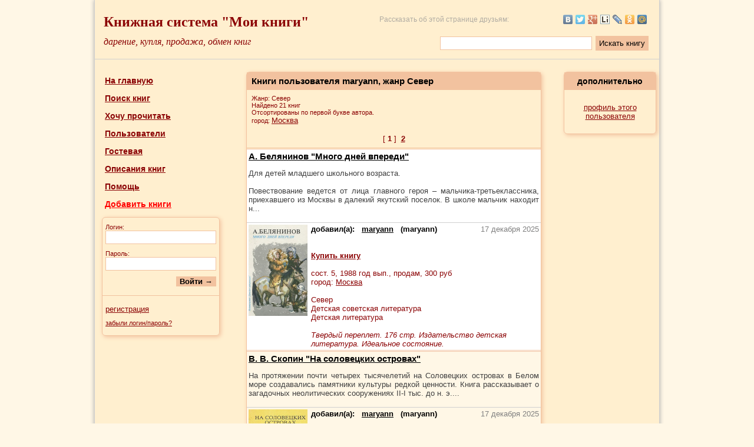

--- FILE ---
content_type: text/html; charset=UTF-8
request_url: https://moiknigi.com/user_2595/books/genre_2342/
body_size: 10644
content:
<!DOCTYPE html PUBLIC "-//W3C//DTD XHTML 1.0 Transitional//EN" "http://www.w3.org/TR/xhtml1/DTD/xhtml1-transitional.dtd">
<html xmlns="http://www.w3.org/1999/xhtml">
<head>
<meta http-equiv="Content-Type" content="text/html; charset=utf-8" />
<title>Книги пользователя maryann в жанре Север  | Мои Книги</title>
<meta name="viewport" content="width=device-width, initial-scale=1.0" />
<meta name="description" content="Список книг пользователя maryann в жанре Север. Книги в городе Москва" />
<meta name="keywords" content="Книги пользователя, maryann, список, Север, Москва" />



<link rel="icon" href="https://moiknigi.com/favicon.ico" type="image/x-icon" />
<link rel="shortcut icon" href="https://moiknigi.com/favicon.ico" type="image/x-icon" />
<link rel="stylesheet" type="text/css" href="https://moiknigi.com/css/main.css?r=957" />

<script>
var site_path = "https://moiknigi.com/";
</script>
<script type="text/javascript" src="https://yandex.st/jquery/1.8.2/jquery.min.js"></script>
<script src="https://cdn.jsdelivr.net/npm/js-cookie@2/src/js.cookie.min.js"></script>
<script type="text/javascript" src="https://moiknigi.com/js/main.js?r=957"></script>

<script type="text/javascript" src="https://moiknigi.com/js/user_books.js?r=957"></script>
</head>

<body>

<table cellpadding="5" cellspacing="0" class="maintable">
<tr>
	<td valign="middle" width="100%" colspan="3" class="under_line" style="height: 90px;" id="header_td">
	<div id="history_right" title="история просмотренных книг" onclick="location.href='https://moiknigi.com/history/'"></div>

<table width="100%" cellpadding="10" cellspacing="0" border="0">
<tr>
	<td valign="middle" class="style1" onclick="location.href='https://moiknigi.com/'" style="cursor: pointer;">
	Книжная система "Мои книги"
	</td>

	<td rowspan="2" width="1" style="padding: 0;">
	<script type="text/javascript"><!--
	document.write("<img src='https://counter.yadro.ru/hit?r"+
	escape(document.referrer)+((typeof(screen)=="undefined")?"":
	";s"+screen.width+"*"+screen.height+"*"+(screen.colorDepth?
	screen.colorDepth:screen.pixelDepth))+";u"+escape(document.URL)+
	";h"+escape(document.title.substring(0,80))+";"+Math.random()+
	"' width=1 height=1 alt=''>")//--></script>
	</td>

	<td align="right" style="font-size: 12px; color: #909090; opacity: 0.7;" class="desktop">
	Рассказать об этой странице друзьям:
	</td>
	<td width="220" align="right" class="desktop">
		<script type="text/javascript" src="https://yandex.st/share/share.js" charset="utf-8"></script>

		
		<script type="text/javascript">

		// создаем блок "поделиться"
		var YaShareInstance = new Ya.share(
			{
			element:	'ya_share',
			elementStyle:
				{
				type: 'none',
				quickServices: ['yaru', 'vkontakte', 'twitter', 'facebook', 'gplus', 'liveinternet', 'lj', 'odnoklassniki', 'moimir', 'moikrug']
				}
			});
		</script>

		
		<div id="ya_share" style="opacity: 0.7;"></div>
	</td>
</tr>
<tr>
	<td class="style2" onclick="location.href='https://moiknigi.com/'" style="cursor: pointer;">дарение, купля, продажа, обмен книг</td>
	
	<td colspan="2" align="right" valign="middle" class="normal desktop" style="padding-bottom: 0; padding-top: 0;">
		<form name="full_search_form" method="get" action="https://moiknigi.com/full_search/" onsubmit="yaCounter18993463.reachGoal('top_search'); return true;">
		<table border="0" cellpadding="3" cellspacing="0">
		<tr>
			<td>
			<input type="text" class="text" name="search_word" size="20" maxlength="150" style="width: 250px;" />
			</td>
			<td>
			<input type="submit" class="button" style="height: 25px; font-weight: normal;" value="Искать книгу" />
			</td>
		</tr>
		</table>
		</form>
	</td>	
</tr>
</table>

<!-- Yandex.Metrika counter -->
<script type="text/javascript">
    (function (d, w, c) {
        (w[c] = w[c] || []).push(function() {
            try {
                w.yaCounter18993463 = new Ya.Metrika({
                    id:18993463,
                    clickmap:true,
                    trackLinks:true,
                    accurateTrackBounce:true,
                    webvisor:true,
                    ut:"noindex"
                });
            } catch(e) { }
        });

        var n = d.getElementsByTagName("script")[0],
            s = d.createElement("script"),
            f = function () { n.parentNode.insertBefore(s, n); };
        s.type = "text/javascript";
        s.async = true;
        s.src = "https://mc.yandex.ru/metrika/watch.js";

        if (w.opera == "[object Opera]") {
            d.addEventListener("DOMContentLoaded", f, false);
        } else { f(); }
    })(document, window, "yandex_metrika_callbacks");
</script>
<noscript><div><img src="https://mc.yandex.ru/watch/18993463?ut=noindex" style="position:absolute; left:-9999px;" alt="" /></div></noscript>
<!-- /Yandex.Metrika counter -->

<!-- BEGIN JIVOSITE CODE {literal} -->
<script type='text/javascript'>
(function(){ var widget_id = 'HUco5o48Me';var d=document;var w=window;function l(){
  var s = document.createElement('script'); s.type = 'text/javascript'; s.async = true;
  s.src = '//code.jivosite.com/script/widget/'+widget_id
    ; var ss = document.getElementsByTagName('script')[0]; ss.parentNode.insertBefore(s, ss);}
  if(d.readyState=='complete'){l();}else{if(w.attachEvent){w.attachEvent('onload',l);}
  else{w.addEventListener('load',l,false);}}})();
</script>
<!-- {/literal} END JIVOSITE CODE -->

<table width="100%" cellpadding="5" cellspacing="0" border="0" class="normal mobile" style="margin-top: 10px; margin-bottom: 10px;">

<tr>
	<td align="center" style="width: 33.3%">
	<a href="https://moiknigi.com/" class="link_bold" style="font-size: 14px;">На главную</a>
	</td>
	<td align="center" style="width: 33.3%">
	<a href="https://moiknigi.com/search.php" class="link_bold" style="font-size: 14px;">Поиск книг</a>
	</td>
	<td align="center" style="width: 33.3%">
	<a href="https://moiknigi.com/users/" class="link_bold" style="font-size: 14px;">Пользователи</a>
	</td>
</tr>
<tr>
	<td align="center" style="width: 33.3%"><a href="https://moiknigi.com/register/" class="link_bold" style="font-size: 14px;">Регистрация</a>
	</td>
	<td align="center" style="width: 33.3%">
	</td>
	<td align="center" style="width: 33.3%"><a href="https://moiknigi.com/authorization.php" class="link_bold" style="font-size: 14px;">Войти</a>
	</td>
</tr>
</table>	</td>
</tr>
<tr>
	<td colspan="3" style="height: 6px;"></td>
</tr>
<tr>
	<td valign="top" width="18%" style="height: 400px;" id="menu_td">
	<script type="text/javascript" src="https://moiknigi.com/js/menu.js?r=957"></script>

<table width="100%" cellpadding="7" cellspacing="0" border="0" class="normal">

<tr>
	<td style="padding-left: 12px;">
	<a href="https://moiknigi.com/" class="link_bold" style="font-size: 14px;">На главную</a>
	</td>
</tr>
<tr>
	<td style="padding-left: 12px;">
	<a href="https://moiknigi.com/search.php" class="link_bold" style="font-size: 14px;" title="Поиск книг по городу, жанру, а также по ключевым словам">Поиск книг</a>
	</td>
</tr>
<tr>
	<td style="padding-left: 12px;">
	<a href="https://moiknigi.com/wishlist/" class="link_bold" style="font-size: 14px;" title="Укажите здесь авторов и названия книг, которые вы ищете.">Хочу прочитать</a>
	</td>
</tr>
<tr>
	<td style="padding-left: 12px;">
	<a href="https://moiknigi.com/users/" class="link_bold" style="font-size: 14px;" title="Информация о пользователях проекта. Возможность просмотреть книги пользователя, его профиль и репутацию">Пользователи</a>
	</td>
</tr>
<tr>
	<td style="padding-left: 12px;">
	<a href="https://moiknigi.com/guestbook/" class="link_bold" style="font-size: 14px;" title="Место, где можно оставлять отзывы и писать об обнаруженных ошибках в работе сайта">Гостевая</a>
	</td>
</tr>
<tr>
	<td style="padding-left: 12px;">
	<a href="https://moiknigi.com/knigopedia/" class="link_bold" style="font-size: 14px;" title="Большая коллекция готовых описаний книг. Просмотр авторов на выбранную букву, и книг конкретного автора">Описания книг</a>
	</td>
</tr>
<tr>
	<td style="padding-left: 12px;">
	<a href="https://moiknigi.com/article/" class="link_bold" style="font-size: 14px;" title="Помощь по сайту">Помощь</a>
	</td>
</tr>
<tr>
	<td style="padding-left: 12px;">
	<a href="https://moiknigi.com/add_book/" class="link_bold" style="font-size: 14px; color: red;" title="Добавление ваших книг. Также можно добавлять книги из книгопедии." rel="nofollow">Добавить книги</a>
	</td>
</tr>
	<tr>
		<td style="padding-left: 7px;">
			<form name="login_form" id="login_form" onsubmit="test_login_form(); return false;">
				<input type="hidden" id="return_path" value="" />
				<table width="100%" cellpadding="5" cellspacing="0" class="inner_table">
				<tr>
					<td colspan="2" class="small" style="padding-top: 10px;">
					Логин:
					<br />
					<input type="text" name="login_in" id="login_in" size="20" maxlength="40" class="text" style="width: 180px;" />
					</td>
				</tr>
				<tr>
					<td colspan="2" class="small">
					Пароль:
					<br />
					<input type="password" name="passwrd_in" id="passwrd_in" size="20" maxlength="40" class="text" style="width: 180px;" />
					</td>
				</tr>
				<tr>
					<td colspan="2" align="right" style="padding-bottom: 15px;"><input type="submit" value="Войти &rarr;" class="button" /></td>
				</tr>
				<tr>
					<td colspan="2" style="padding-top: 15px; border-top: 1px solid #F2C29F;"><a href="https://moiknigi.com/register/" class="link_normal">регистрация</a></td>
				</tr>
				<tr>
					<td colspan="2" style="padding-bottom: 15px;"><a href="https://moiknigi.com/forget_pass/" class="link_small">забыли логин/пароль?</a></td>
				</tr>
				</table>
			</form>
		</td>
	</tr></table>
	</td>

	<td valign="top" width="64%">
	<table align="center" width="90%" cellpadding="8" cellspacing="0" class="inner_table">
	<tr>
		<td class="header"><h1>Книги пользователя maryann, жанр Север</h1></td>
	</tr>
	<!-- user books module -->

	<tr><td class="small">Жанр: Север<br />Найдено 21 книг<br />Отсортированы по первой букве автора.<br />город: <a href="https://moiknigi.com/users/Moskva/Moskva/" class="link_normal">Москва</a></td></tr><tr><td align="center" class="normal" style="border-bottom: 3px double #f2c29f;">[&nbsp;<b>1</b>&nbsp;]&nbsp; <a href="https://moiknigi.com/user_2595/books/genre_2342/page_2/" class="link_bold">2</a> </td></tr>
		<tr>
			<td style="padding: 0;"><table width="100%" cellpadding="3" cellspacing="0" border="0" class="normal">
	<tbody itemscope itemtype="http://schema.org/Book">
		<tr style="background: #fff;">
			<td colspan="2" class="under_line"><a href="https://moiknigi.com/book_213041/" style="color: #000; font-size: 15px; font-weight: bold;" itemprop="name">А. Белянинов "Много дней впереди"</a><br /><p align="justify" class="black_normal" style="color: #404040;" itemprop="description">Для детей младшего школьного возраста.<br />
<br />
Повествование ведется от лица главного героя – мальчика-третьеклассника, приехавшего из Москвы в далекий якутский поселок. В школе мальчик находит н...</p>
			</td>
		</tr>
		<tr style="background: #fff;"><td width="20%" align="center" valign="top" style="border-bottom: 3px double #f2c29f;"><a href="https://moiknigi.com/book_213041/"><img src="https://moiknigi.com/book_imgs/7/3/73936020_A_Belyaninov_Mnogo_dney_vperedi.jpg" border="0" alt="Купить книгу А. Белянинов - Много дней впереди" title="Купить книгу А. Белянинов - Много дней впереди" width="100" itemprop="image"></a></td><td width="80%" valign="top" style="border-bottom: 3px double #f2c29f;" itemprop="offers">
				<table width="100%" cellpadding="0" cellspacing="0" border="0" itemscope itemtype="http://schema.org/Offer">
				<tr>
					<td>
						<span class="big_black">добавил(а):
							&nbsp;
							<span itemprop="seller">
								<a href="https://moiknigi.com/user_2595/" class="link_black">maryann</a>
							</span>
							&nbsp;
							(maryann)
						</span>
					</td>
					<td width="110" align="right" style="color: #808080;">
					<span title="предложение актуально на указанную дату">17 декабря 2025</span>
					</td>
				</tr>
				<tr>
					<td colspan="2">
					<br /><br /><a href="https://moiknigi.com/user_2595/book_213041/" class="link_bold" rel="nofollow">Купить книгу</a><br /><br />сост. <span itemprop="itemCondition">5</span>, 1988 год вып., продам, <span itemprop="price">300</span> руб<br />город: <a href="https://moiknigi.com/users/Moskva/Moskva/" class="link_normal">Москва</a>
					</td>
				</tr>
				</table><br /><span itemprop="genre">Север</span><br /><span itemprop="genre">Детская советская литература</span><br /><span itemprop="genre">Детская литература</span><br /><br /><i>Твердый переплет. 176 стр. Издательство детская литература. Идеальное состояние. </i><br />
			</td>
		</tr>
	</tbody>
	<tbody itemscope itemtype="http://schema.org/Book">
		<tr style="background: #fff7e6;">
			<td colspan="2" class="under_line"><a href="https://moiknigi.com/book_246896/" style="color: #000; font-size: 15px; font-weight: bold;" itemprop="name">В. В. Скопин "На соловецких островах"</a><br /><p align="justify" class="black_normal" style="color: #404040;" itemprop="description">На протяжении почти четырех тысячелетий на Соловецких островах в Белом море создавались памятники культуры редкой ценности. Книга рассказывает о загадочных неолитических сооружениях II-I тыс. до н. э....</p>
			</td>
		</tr>
		<tr style="background: #fff7e6;"><td width="20%" align="center" valign="top" style="border-bottom: 3px double #f2c29f;"><a href="https://moiknigi.com/book_246896/"><img src="https://moiknigi.com/book_imgs/9/8/98563378_V_V_Skopin_Na_soloveckih_ostrovah.jpg" border="0" alt="Купить книгу В. В. Скопин - На соловецких островах" title="Купить книгу В. В. Скопин - На соловецких островах" width="100" itemprop="image"></a></td><td width="80%" valign="top" style="border-bottom: 3px double #f2c29f;" itemprop="offers">
				<table width="100%" cellpadding="0" cellspacing="0" border="0" itemscope itemtype="http://schema.org/Offer">
				<tr>
					<td>
						<span class="big_black">добавил(а):
							&nbsp;
							<span itemprop="seller">
								<a href="https://moiknigi.com/user_2595/" class="link_black">maryann</a>
							</span>
							&nbsp;
							(maryann)
						</span>
					</td>
					<td width="110" align="right" style="color: #808080;">
					<span title="предложение актуально на указанную дату">17 декабря 2025</span>
					</td>
				</tr>
				<tr>
					<td colspan="2">
					<br /><br /><a href="https://moiknigi.com/user_2595/book_246896/" class="link_bold" rel="nofollow">Купить книгу</a><br /><br />сост. <span itemprop="itemCondition">5</span>, 1991 год вып., продам, <span itemprop="price">300</span> руб<br />город: <a href="https://moiknigi.com/users/Moskva/Moskva/" class="link_normal">Москва</a>
					</td>
				</tr>
				</table><br /><span itemprop="genre">Культура России</span><br /><span itemprop="genre">Север</span><br /><span itemprop="genre">Путеводители</span><br /><span itemprop="genre">История России</span><br /><br /><i>Издательство Искусство, в обложке, 200 стр.<br />
Серия: Дороги к прекрасному. </i><br />
			</td>
		</tr>
	</tbody>
	<tbody itemscope itemtype="http://schema.org/Book">
		<tr style="background: #fff;">
			<td colspan="2" class="under_line"><a href="https://moiknigi.com/book_163468/" style="color: #000; font-size: 15px; font-weight: bold;" itemprop="name">Геннадий Федоров "Марийка"</a><br /><p align="justify" class="black_normal" style="color: #404040;" itemprop="description">В сборник вошли две повести - &quot;Марийка&quot; и &quot;Под созвездием Большой Медведицы&quot;, посвященные становлению колхозного строя на Севере.<br />
<br />
Перевод с коми автора.<br />
Ч/б иллю...</p>
			</td>
		</tr>
		<tr style="background: #fff;"><td width="20%" align="center" valign="top" style="border-bottom: 3px double #f2c29f;"><a href="https://moiknigi.com/book_163468/"><img src="https://moiknigi.com/book_imgs/3/2/32620099_Gennadiy_Fedorov_Mariyka.jpg" border="0" alt="Купить книгу Геннадий Федоров - Марийка" title="Купить книгу Геннадий Федоров - Марийка" width="100" itemprop="image"></a></td><td width="80%" valign="top" style="border-bottom: 3px double #f2c29f;" itemprop="offers">
				<table width="100%" cellpadding="0" cellspacing="0" border="0" itemscope itemtype="http://schema.org/Offer">
				<tr>
					<td>
						<span class="big_black">добавил(а):
							&nbsp;
							<span itemprop="seller">
								<a href="https://moiknigi.com/user_2595/" class="link_black">maryann</a>
							</span>
							&nbsp;
							(maryann)
						</span>
					</td>
					<td width="110" align="right" style="color: #808080;">
					<span title="предложение актуально на указанную дату">17 декабря 2025</span>
					</td>
				</tr>
				<tr>
					<td colspan="2">
					<br /><br /><a href="https://moiknigi.com/user_2595/book_163468/" class="link_bold" rel="nofollow">Купить книгу</a><br /><br />сост. <span itemprop="itemCondition">5</span>, 1978 год вып., продам, <span itemprop="price">250</span> руб<br />город: <a href="https://moiknigi.com/users/Moskva/Moskva/" class="link_normal">Москва</a>
					</td>
				</tr>
				</table><br /><span itemprop="genre">Север</span><br /><span itemprop="genre">Советские писатели</span><br /><span itemprop="genre">История России</span><br /><br /><i>Переплет твердый. 226 страниц. Издательство: Современник. </i><br />
			</td>
		</tr>
	</tbody>
	<tbody itemscope itemtype="http://schema.org/Book">
		<tr style="background: #fff7e6;">
			<td colspan="2" class="under_line"><a href="https://moiknigi.com/book_204760/" style="color: #000; font-size: 15px; font-weight: bold;" itemprop="name">Джон Вэйллант "Тигр. История мести и спасения"</a><br /><p align="justify" class="black_normal" style="color: #404040;" itemprop="description">1997 год. В забытой богом глуши, на окраине дальневосточного поселка Соболиный, объявился кровожадный убийца, какой не снился авторам криминальных триллеров. Его жертвы обречены - даже самый отважный ...</p>
			</td>
		</tr>
		<tr style="background: #fff7e6;"><td width="20%" align="center" valign="top" style="border-bottom: 3px double #f2c29f;"><a href="https://moiknigi.com/book_204760/"><img src="https://moiknigi.com/book_imgs/9/0/90499841_Dzhon_Veyllant_Tigr_Istoriya_mesti_i_spaseniya.jpg" border="0" alt="Купить книгу Джон Вэйллант - Тигр. История мести и спасения" title="Купить книгу Джон Вэйллант - Тигр. История мести и спасения" width="100" itemprop="image"></a></td><td width="80%" valign="top" style="border-bottom: 3px double #f2c29f;" itemprop="offers">
				<table width="100%" cellpadding="0" cellspacing="0" border="0" itemscope itemtype="http://schema.org/Offer">
				<tr>
					<td>
						<span class="big_black">добавил(а):
							&nbsp;
							<span itemprop="seller">
								<a href="https://moiknigi.com/user_2595/" class="link_black">maryann</a>
							</span>
							&nbsp;
							(maryann)
						</span>
					</td>
					<td width="110" align="right" style="color: #808080;">
					<span title="предложение актуально на указанную дату">17 декабря 2025</span>
					</td>
				</tr>
				<tr>
					<td colspan="2">
					<br /><br /><a href="https://moiknigi.com/user_2595/book_204760/" class="link_bold" rel="nofollow">Купить книгу</a><br /><br />сост. <span itemprop="itemCondition">5</span>, 2013 год вып., продам, <span itemprop="price">650</span> руб<br />город: <a href="https://moiknigi.com/users/Moskva/Moskva/" class="link_normal">Москва</a>
					</td>
				</tr>
				</table><br /><span itemprop="genre">книги о животных</span><br /><span itemprop="genre">Север</span><br /><span itemprop="genre">Природа</span><br /><span itemprop="genre">Приключения</span><br /><br /><i>Твердый переплет. 448 стр. Серия: Corpus.<br />
Издательство АСТ. НОВАЯ. </i><br />
			</td>
		</tr>
	</tbody>
	<tbody itemscope itemtype="http://schema.org/Book">
		<tr style="background: #fff;">
			<td colspan="2" class="under_line"><a href="https://moiknigi.com/book_229689/" style="color: #000; font-size: 15px; font-weight: bold;" itemprop="name">Дэн Симмонс "Террор"</a><br /><p align="justify" class="black_normal" style="color: #404040;" itemprop="description">В 1845 г. экспедиция под командованием опытного полярного исследователя сэра Джона Франклина отправляется на судах &quot;Террор&quot; и &quot;Эребус&quot; к северному побережью Канады на поиск Северо-...</p>
			</td>
		</tr>
		<tr style="background: #fff;"><td width="20%" align="center" valign="top" style="border-bottom: 3px double #f2c29f;"><a href="https://moiknigi.com/book_229689/"><img src="https://moiknigi.com/book_imgs/7/1/71614411_Den_Simmons_Terror.jpg" border="0" alt="Купить книгу Дэн Симмонс - Террор" title="Купить книгу Дэн Симмонс - Террор" width="100" itemprop="image"></a></td><td width="80%" valign="top" style="border-bottom: 3px double #f2c29f;" itemprop="offers">
				<table width="100%" cellpadding="0" cellspacing="0" border="0" itemscope itemtype="http://schema.org/Offer">
				<tr>
					<td>
						<span class="big_black">добавил(а):
							&nbsp;
							<span itemprop="seller">
								<a href="https://moiknigi.com/user_2595/" class="link_black">maryann</a>
							</span>
							&nbsp;
							(maryann)
						</span>
					</td>
					<td width="110" align="right" style="color: #808080;">
					<span title="предложение актуально на указанную дату">17 декабря 2025</span>
					</td>
				</tr>
				<tr>
					<td colspan="2">
					<br /><br /><a href="https://moiknigi.com/user_2595/book_229689/" class="link_bold" rel="nofollow">Купить книгу</a><br /><br />сост. <span itemprop="itemCondition">4</span>, 2018 год вып., продам, <span itemprop="price">200</span> руб<br />город: <a href="https://moiknigi.com/users/Moskva/Moskva/" class="link_normal">Москва</a>
					</td>
				</tr>
				</table><br /><span itemprop="genre">Север</span><br /><span itemprop="genre">Ужасы и мистика</span><br /><span itemprop="genre">зарубежный морской детектив</span><br /><span itemprop="genre">Приключения</span><br /><br /><i>Серия &quot;The Big Book&quot;, в обложке. Издательство Азбука, 896 страниц. </i><br />
			</td>
		</tr>
	</tbody>
	<tbody itemscope itemtype="http://schema.org/Book">
		<tr style="background: #fff7e6;">
			<td colspan="2" class="under_line"><a href="https://moiknigi.com/book_204464/" style="color: #000; font-size: 15px; font-weight: bold;" itemprop="name">Евгений Богданов "Ожерелье Иомалы. Вьюга"</a><br /><p align="justify" class="black_normal" style="color: #404040;" itemprop="description">Притихли, затаились лесистые берега Северной Двины перед приходом чужеземных кораблей. И вот от моря Белого показались паруса скандинавов-викингов – богатого норвежского ярла Туре Хунда-Собаки и брать...</p>
			</td>
		</tr>
		<tr style="background: #fff7e6;"><td width="20%" align="center" valign="top" style="border-bottom: 3px double #f2c29f;"><a href="https://moiknigi.com/book_204464/"><img src="https://moiknigi.com/book_imgs/2/3/23497388_Evgeniy_Bogdanov_Ozherele_Iomaly_Vyuga.jpg" border="0" alt="Купить книгу Евгений Богданов - Ожерелье Иомалы. Вьюга" title="Купить книгу Евгений Богданов - Ожерелье Иомалы. Вьюга" width="100" itemprop="image"></a></td><td width="80%" valign="top" style="border-bottom: 3px double #f2c29f;" itemprop="offers">
				<table width="100%" cellpadding="0" cellspacing="0" border="0" itemscope itemtype="http://schema.org/Offer">
				<tr>
					<td>
						<span class="big_black">добавил(а):
							&nbsp;
							<span itemprop="seller">
								<a href="https://moiknigi.com/user_2595/" class="link_black">maryann</a>
							</span>
							&nbsp;
							(maryann)
						</span>
					</td>
					<td width="110" align="right" style="color: #808080;">
					<span title="предложение актуально на указанную дату">17 декабря 2025</span>
					</td>
				</tr>
				<tr>
					<td colspan="2">
					<br /><br /><a href="https://moiknigi.com/user_2595/book_204464/" class="link_bold" rel="nofollow">Купить книгу</a><br /><br />сост. <span itemprop="itemCondition">5</span>, 1968 год вып., продам, <span itemprop="price">480</span> руб<br />город: <a href="https://moiknigi.com/users/Moskva/Moskva/" class="link_normal">Москва</a>
					</td>
				</tr>
				</table><br /><span itemprop="genre">Легенды. Сказки</span><br /><span itemprop="genre">Север</span><br /><span itemprop="genre">Советские писатели</span><br /><br /><i>Твердый переплет. 136 стр. Северо-Западное книжное издательство. Ч/б иллюстрации. Состояние идеальное. </i><br />
			</td>
		</tr>
	</tbody>
	<tbody itemscope itemtype="http://schema.org/Book">
		<tr style="background: #fff;">
			<td colspan="2" class="under_line"><a href="https://moiknigi.com/book_130819/" style="color: #000; font-size: 15px; font-weight: bold;" itemprop="name">Зиновий Давыдов "Беруны. Из Гощи гость"</a><br /><p align="justify" class="black_normal" style="color: #404040;" itemprop="description">В настоящее издание вошли повесть &quot;Беруны&quot; (&quot;Русские робинзоны&quot;) и роман &quot;Из Гощи гость&quot;. Выше всего писатель ценит историческую правду и те уроки, которые &quot;способна...</p>
			</td>
		</tr>
		<tr style="background: #fff;"><td width="20%" align="center" valign="top" style="border-bottom: 3px double #f2c29f;"><a href="https://moiknigi.com/book_130819/"><img src="https://moiknigi.com/book_imgs/6/8/68291531_Zinoviy_Davydov_Beruny_Iz_Goschi_gost.jpg" border="0" alt="Купить книгу Зиновий Давыдов - Беруны. Из Гощи гость" title="Купить книгу Зиновий Давыдов - Беруны. Из Гощи гость" width="100" itemprop="image"></a></td><td width="80%" valign="top" style="border-bottom: 3px double #f2c29f;" itemprop="offers">
				<table width="100%" cellpadding="0" cellspacing="0" border="0" itemscope itemtype="http://schema.org/Offer">
				<tr>
					<td>
						<span class="big_black">добавил(а):
							&nbsp;
							<span itemprop="seller">
								<a href="https://moiknigi.com/user_2595/" class="link_black">maryann</a>
							</span>
							&nbsp;
							(maryann)
						</span>
					</td>
					<td width="110" align="right" style="color: #808080;">
					<span title="предложение актуально на указанную дату">17 декабря 2025</span>
					</td>
				</tr>
				<tr>
					<td colspan="2">
					<br /><br /><a href="https://moiknigi.com/user_2595/book_130819/" class="link_bold" rel="nofollow">Купить книгу</a><br /><br />сост. <span itemprop="itemCondition">5</span>, 1971 год вып., продам, <span itemprop="price">300</span> руб<br />город: <a href="https://moiknigi.com/users/Moskva/Moskva/" class="link_normal">Москва</a>
					</td>
				</tr>
				</table><br /><span itemprop="genre">Север</span><br /><span itemprop="genre">Детская советская литература; Историческая</span><br /><span itemprop="genre">Советские писатели</span><br /><span itemprop="genre">История России</span><br /><br /><i>Твердый переплет. Увеличенный формат.<br />
512 стр. Издательство: Детская литература. </i><br />
			</td>
		</tr>
	</tbody>
	<tbody itemscope itemtype="http://schema.org/Book">
		<tr style="background: #fff7e6;">
			<td colspan="2" class="under_line"><a href="https://moiknigi.com/book_212648/" style="color: #000; font-size: 15px; font-weight: bold;" itemprop="name">И. Д. Папанин "Лед и пламень"</a><br /><p align="justify" class="black_normal" style="color: #404040;" itemprop="description">Книга об освоении Северного Морского Пути и Крайнего Севера, об удивительных людях - ученых, моряках, летчиках, чьим трудом были покорены эти суровые края.<br />
<br />
Автор этой книги Иван Дмитриеви...</p>
			</td>
		</tr>
		<tr style="background: #fff7e6;"><td width="20%" align="center" valign="top" style="border-bottom: 3px double #f2c29f;"><a href="https://moiknigi.com/book_212648/"><img src="https://moiknigi.com/book_imgs/4/8/48539883_I_D_Papanin_Led_i_plamen.jpg" border="0" alt="Купить книгу И. Д. Папанин - Лед и пламень" title="Купить книгу И. Д. Папанин - Лед и пламень" width="100" itemprop="image"></a></td><td width="80%" valign="top" style="border-bottom: 3px double #f2c29f;" itemprop="offers">
				<table width="100%" cellpadding="0" cellspacing="0" border="0" itemscope itemtype="http://schema.org/Offer">
				<tr>
					<td>
						<span class="big_black">добавил(а):
							&nbsp;
							<span itemprop="seller">
								<a href="https://moiknigi.com/user_2595/" class="link_black">maryann</a>
							</span>
							&nbsp;
							(maryann)
						</span>
					</td>
					<td width="110" align="right" style="color: #808080;">
					<span title="предложение актуально на указанную дату">17 декабря 2025</span>
					</td>
				</tr>
				<tr>
					<td colspan="2">
					<br /><br /><a href="https://moiknigi.com/user_2595/book_212648/" class="link_bold" rel="nofollow">Купить книгу</a><br /><br />сост. <span itemprop="itemCondition">5</span>, 1988 год вып., продам, <span itemprop="price">250</span> руб<br />город: <a href="https://moiknigi.com/users/Moskva/Moskva/" class="link_normal">Москва</a>
					</td>
				</tr>
				</table><br /><span itemprop="genre">Север</span><br /><span itemprop="genre">Арктика</span><br /><span itemprop="genre">мемуары</span><br /><span itemprop="genre">Путешествия</span><br /><br /><i>Твердый переплет. 416 стр. Формат увеличенный.<br />
Иллюстрации. Издательство Политиздат. </i><br />
			</td>
		</tr>
	</tbody>
	<tbody itemscope itemtype="http://schema.org/Book">
		<tr style="background: #fff;">
			<td colspan="2" class="under_line"><a href="https://moiknigi.com/book_224207/" style="color: #000; font-size: 15px; font-weight: bold;" itemprop="name">Кнуд Расмуссен "Белый эскимос. Великое путешествие на санях"</a><br /><p align="justify" class="black_normal" style="color: #404040;" itemprop="description">Датский исследователь Кнуд Расмуссен (1879-1933) пересек на санях весь североамериканский континент от Гудзонова залива до Аляски, чтобы встретиться с удивительными и загадочными эскимосскими племенам...</p>
			</td>
		</tr>
		<tr style="background: #fff;"><td width="20%" align="center" valign="top" style="border-bottom: 3px double #f2c29f;"><a href="https://moiknigi.com/book_224207/"><img src="https://moiknigi.com/book_imgs/4/8/48713107_Knud_Rasmussen_Belyy_eskimos_Velikoe_puteshestvie_na_sanyah.jpg" border="0" alt="Купить книгу Кнуд Расмуссен - Белый эскимос. Великое путешествие на санях" title="Купить книгу Кнуд Расмуссен - Белый эскимос. Великое путешествие на санях" width="100" itemprop="image"></a></td><td width="80%" valign="top" style="border-bottom: 3px double #f2c29f;" itemprop="offers">
				<table width="100%" cellpadding="0" cellspacing="0" border="0" itemscope itemtype="http://schema.org/Offer">
				<tr>
					<td>
						<span class="big_black">добавил(а):
							&nbsp;
							<span itemprop="seller">
								<a href="https://moiknigi.com/user_2595/" class="link_black">maryann</a>
							</span>
							&nbsp;
							(maryann)
						</span>
					</td>
					<td width="110" align="right" style="color: #808080;">
					<span title="предложение актуально на указанную дату">17 декабря 2025</span>
					</td>
				</tr>
				<tr>
					<td colspan="2">
					<br /><br /><a href="https://moiknigi.com/user_2595/book_224207/" class="link_bold" rel="nofollow">Купить книгу</a><br /><br />сост. <span itemprop="itemCondition">5</span>, 2019 год вып., продам, <span itemprop="price">350</span> руб<br />город: <a href="https://moiknigi.com/users/Moskva/Moskva/" class="link_normal">Москва</a>
					</td>
				</tr>
				</table><br /><span itemprop="genre">Север</span><br /><span itemprop="genre">Путешествия</span><br /><br /><i>Твердый переплет. 320 стр. Издательство Рипол Классик. НОВАЯ. </i><br />
			</td>
		</tr>
	</tbody>
	<tbody itemscope itemtype="http://schema.org/Book">
		<tr style="background: #fff7e6;">
			<td colspan="2" class="under_line"><a href="https://moiknigi.com/book_111806/" style="color: #000; font-size: 15px; font-weight: bold;" itemprop="name">Кэролайн Карвер "Белое сияние"</a><br /><p align="justify" class="black_normal" style="color: #404040;" itemprop="description">Серия: Лекарство от скуки.<br />
Долгая холодная зима на Аляске не сулит ничего доброго. Попав в снежную бурю, бесследно исчезает изобретательница Лиза Макколл. Бросив все, ее старшая сестра Эбби прил...</p>
			</td>
		</tr>
		<tr style="background: #fff7e6;"><td width="20%" align="center" valign="top" style="border-bottom: 3px double #f2c29f;"><a href="https://moiknigi.com/book_111806/"><img src="https://moiknigi.com/book_imgs/9/6/96736845_Kerolayn_Karver_Beloe_siyanie.jpg" border="0" alt="Купить книгу Кэролайн Карвер - Белое сияние" title="Купить книгу Кэролайн Карвер - Белое сияние" width="100" itemprop="image"></a></td><td width="80%" valign="top" style="border-bottom: 3px double #f2c29f;" itemprop="offers">
				<table width="100%" cellpadding="0" cellspacing="0" border="0" itemscope itemtype="http://schema.org/Offer">
				<tr>
					<td>
						<span class="big_black">добавил(а):
							&nbsp;
							<span itemprop="seller">
								<a href="https://moiknigi.com/user_2595/" class="link_black">maryann</a>
							</span>
							&nbsp;
							(maryann)
						</span>
					</td>
					<td width="110" align="right" style="color: #808080;">
					<span title="предложение актуально на указанную дату">17 декабря 2025</span>
					</td>
				</tr>
				<tr>
					<td colspan="2">
					<br /><br /><a href="https://moiknigi.com/user_2595/book_111806/" class="link_bold" rel="nofollow">Купить книгу</a><br /><br />сост. <span itemprop="itemCondition">5</span>, 2008 год вып., продам, <span itemprop="price">350</span> руб<br />город: <a href="https://moiknigi.com/users/Moskva/Moskva/" class="link_normal">Москва</a>
					</td>
				</tr>
				</table><br /><span itemprop="genre">Триллеры</span><br /><span itemprop="genre">Север</span><br /><span itemprop="genre">Северная Америка</span><br /><span itemprop="genre">Путешествия</span><br /><br /><i>Твердый переплет. 448 стр. Издательство: Иностранка. </i><br />
			</td>
		</tr>
	</tbody>
	<tbody itemscope itemtype="http://schema.org/Book">
		<tr style="background: #fff;">
			<td colspan="2" class="under_line"><a href="https://moiknigi.com/book_176986/" style="color: #000; font-size: 15px; font-weight: bold;" itemprop="name">Николай Шпанов "Записка Анке"</a><br /><p align="justify" class="black_normal" style="color: #404040;" itemprop="description">Серия: Военные приключения.<br />
<br />
Конец 20-х годов XX века. В Северный Ледовитый океан практически одновременно отправляются две экспедиции: американцы пытаются пройти подо льдами на подводной ...</p>
			</td>
		</tr>
		<tr style="background: #fff;"><td width="20%" align="center" valign="top" style="border-bottom: 3px double #f2c29f;"><a href="https://moiknigi.com/book_176986/"><img src="https://moiknigi.com/book_imgs/4/0/40134323_Nikolay_Shpanov_Zapiska_Anke.jpg" border="0" alt="Купить книгу Николай Шпанов - Записка Анке" title="Купить книгу Николай Шпанов - Записка Анке" width="100" itemprop="image"></a></td><td width="80%" valign="top" style="border-bottom: 3px double #f2c29f;" itemprop="offers">
				<table width="100%" cellpadding="0" cellspacing="0" border="0" itemscope itemtype="http://schema.org/Offer">
				<tr>
					<td>
						<span class="big_black">добавил(а):
							&nbsp;
							<span itemprop="seller">
								<a href="https://moiknigi.com/user_2595/" class="link_black">maryann</a>
							</span>
							&nbsp;
							(maryann)
						</span>
					</td>
					<td width="110" align="right" style="color: #808080;">
					<span title="предложение актуально на указанную дату">17 декабря 2025</span>
					</td>
				</tr>
				<tr>
					<td colspan="2">
					<br /><br /><a href="https://moiknigi.com/user_2595/book_176986/" class="link_bold" rel="nofollow">Купить книгу</a><br /><br />сост. <span itemprop="itemCondition">5</span>, 2015 год вып., продам, <span itemprop="price">500</span> руб<br />город: <a href="https://moiknigi.com/users/Moskva/Moskva/" class="link_normal">Москва</a>
					</td>
				</tr>
				</table><br /><span itemprop="genre">Приключения. Путешествия</span><br /><span itemprop="genre">Север</span><br /><span itemprop="genre">Арктика</span><br /><br /><i>Твердый переплет. 352 стр. Издательство: Вече. НОВАЯ. </i><br />
			</td>
		</tr>
	</tbody>
	<tbody itemscope itemtype="http://schema.org/Book">
		<tr style="background: #fff7e6;">
			<td colspan="2" class="under_line"><a href="https://moiknigi.com/book_127597/" style="color: #000; font-size: 15px; font-weight: bold;" itemprop="name">Олег Куваев "Территория. Тройной полярный сюжет"</a><br /><p align="justify" class="black_normal" style="color: #404040;" itemprop="description">СОДЕРЖАНИЕ<br />
- Территория<br />
- Тройной полярный сюжет<br />
- К вам и сразу обратно<br />
- Азовский вариант.<br />
Неимоверно трудная, подчас трагическая история поисков золота - сюжетная осно...</p>
			</td>
		</tr>
		<tr style="background: #fff7e6;"><td width="20%" align="center" valign="top" style="border-bottom: 3px double #f2c29f;"><a href="https://moiknigi.com/book_127597/"><img src="https://moiknigi.com/book_imgs/5/5/55339399_Oleg_Kuvaev_Territoriya_Troynoy_polyarnyy_syuzhet.jpg" border="0" alt="Купить книгу Олег Куваев - Территория. Тройной полярный сюжет" title="Купить книгу Олег Куваев - Территория. Тройной полярный сюжет" width="100" itemprop="image"></a></td><td width="80%" valign="top" style="border-bottom: 3px double #f2c29f;" itemprop="offers">
				<table width="100%" cellpadding="0" cellspacing="0" border="0" itemscope itemtype="http://schema.org/Offer">
				<tr>
					<td>
						<span class="big_black">добавил(а):
							&nbsp;
							<span itemprop="seller">
								<a href="https://moiknigi.com/user_2595/" class="link_black">maryann</a>
							</span>
							&nbsp;
							(maryann)
						</span>
					</td>
					<td width="110" align="right" style="color: #808080;">
					<span title="предложение актуально на указанную дату">17 декабря 2025</span>
					</td>
				</tr>
				<tr>
					<td colspan="2">
					<br /><br /><a href="https://moiknigi.com/user_2595/book_127597/" class="link_bold" rel="nofollow">Купить книгу</a><br /><br />сост. <span itemprop="itemCondition">5</span>, 1984 год вып., продам, <span itemprop="price">450</span> руб<br />город: <a href="https://moiknigi.com/users/Moskva/Moskva/" class="link_normal">Москва</a>
					</td>
				</tr>
				</table><br /><span itemprop="genre">Север</span><br /><span itemprop="genre">Советские писатели</span><br /><span itemprop="genre">Приключения</span><br /><br /><i>Твердый переплет. 464 стр. Издательство Профиздат. Библиотечные пометки, в остальном - как новая. </i><br />
			</td>
		</tr>
	</tbody>
	<tbody itemscope itemtype="http://schema.org/Book">
		<tr style="background: #fff;">
			<td colspan="2" class="under_line"><a href="https://moiknigi.com/book_227765/" style="color: #000; font-size: 15px; font-weight: bold;" itemprop="name">Петр Лебеденко "Льды уходят в океан"</a><br /><p align="justify" class="black_normal" style="color: #404040;" itemprop="description">Действие романа относится к 60-м годам прошлого века и связано с Крайним Севером. Далеко на севере в одном из портов трудятся герои романа, советские докеры, возвращающие к жизни требующие ремонта суд...</p>
			</td>
		</tr>
		<tr style="background: #fff;"><td width="20%" align="center" valign="top" style="border-bottom: 3px double #f2c29f;"></td><td width="80%" valign="top" style="border-bottom: 3px double #f2c29f;" itemprop="offers">
				<table width="100%" cellpadding="0" cellspacing="0" border="0" itemscope itemtype="http://schema.org/Offer">
				<tr>
					<td>
						<span class="big_black">добавил(а):
							&nbsp;
							<span itemprop="seller">
								<a href="https://moiknigi.com/user_2595/" class="link_black">maryann</a>
							</span>
							&nbsp;
							(maryann)
						</span>
					</td>
					<td width="110" align="right" style="color: #808080;">
					<span title="предложение актуально на указанную дату">17 декабря 2025</span>
					</td>
				</tr>
				<tr>
					<td colspan="2">
					<br /><br /><a href="https://moiknigi.com/user_2595/book_227765/" class="link_bold" rel="nofollow">Купить книгу</a><br /><br />сост. <span itemprop="itemCondition">5</span>, 1968 год вып., продам, <span itemprop="price">200</span> руб<br />город: <a href="https://moiknigi.com/users/Moskva/Moskva/" class="link_normal">Москва</a>
					</td>
				</tr>
				</table><br /><span itemprop="genre">Север</span><br /><span itemprop="genre">Советские писатели</span><br /><br /><i>Твердый переплет. </i><br />
			</td>
		</tr>
	</tbody>
	<tbody itemscope itemtype="http://schema.org/Book">
		<tr style="background: #fff7e6;">
			<td colspan="2" class="under_line"><a href="https://moiknigi.com/book_131758/" style="color: #000; font-size: 15px; font-weight: bold;" itemprop="name">Рокуэлл Кент "Саламина"</a><br /><p align="justify" class="black_normal" style="color: #404040;" itemprop="description">Издание иллюстрировано рисунками автора.<br />
Книга посвящена Гренландии, где в 30-х годах нашего века несколько лет жил выдающийся американский художник, писатель и общественный деятель Рокуэлл Кент...</p>
			</td>
		</tr>
		<tr style="background: #fff7e6;"><td width="20%" align="center" valign="top" style="border-bottom: 3px double #f2c29f;"><a href="https://moiknigi.com/book_131758/"><img src="https://moiknigi.com/book_imgs/9/4/94439225_Rokuell_Kent_Salamina.jpg" border="0" alt="Купить книгу Рокуэлл Кент - Саламина" title="Купить книгу Рокуэлл Кент - Саламина" width="100" itemprop="image"></a></td><td width="80%" valign="top" style="border-bottom: 3px double #f2c29f;" itemprop="offers">
				<table width="100%" cellpadding="0" cellspacing="0" border="0" itemscope itemtype="http://schema.org/Offer">
				<tr>
					<td>
						<span class="big_black">добавил(а):
							&nbsp;
							<span itemprop="seller">
								<a href="https://moiknigi.com/user_2595/" class="link_black">maryann</a>
							</span>
							&nbsp;
							(maryann)
						</span>
					</td>
					<td width="110" align="right" style="color: #808080;">
					<span title="предложение актуально на указанную дату">17 декабря 2025</span>
					</td>
				</tr>
				<tr>
					<td colspan="2">
					<br /><br /><a href="https://moiknigi.com/user_2595/book_131758/" class="link_bold" rel="nofollow">Купить книгу</a><br /><br />сост. <span itemprop="itemCondition">5</span>, 1975 год вып., продам, <span itemprop="price">400</span> руб<br />город: <a href="https://moiknigi.com/users/Moskva/Moskva/" class="link_normal">Москва</a>
					</td>
				</tr>
				</table><br /><span itemprop="genre">Север</span><br /><span itemprop="genre">Арктика</span><br /><span itemprop="genre">Путешествия</span><br /><br /><i>Переплет твердый. 352 страницы. Издательство: Мысль. </i><br />
			</td>
		</tr>
	</tbody>
	<tbody itemscope itemtype="http://schema.org/Book">
		<tr style="background: #fff;">
			<td colspan="2" class="under_line"><a href="https://moiknigi.com/book_166419/" style="color: #000; font-size: 15px; font-weight: bold;" itemprop="name">Рокуэлл Кент "Курс N by E"</a><br /><p align="justify" class="black_normal" style="color: #404040;" itemprop="description">Прижизненное издание.<br />
Пер. с англ. З. В. Житомирской; Редактирование, вст. ст. и примеч. Е. Я. Болотниковой.<br />
Титул, заставки и иллюстрации автора. Переплет работы художника А. Белюкина.<br...</p>
			</td>
		</tr>
		<tr style="background: #fff;"><td width="20%" align="center" valign="top" style="border-bottom: 3px double #f2c29f;"><a href="https://moiknigi.com/book_166419/"><img src="https://moiknigi.com/book_imgs/3/1/31743647_Rokuell_Kent_Kurs_N_by_E.jpg" border="0" alt="Купить книгу Рокуэлл Кент - Курс N by E" title="Купить книгу Рокуэлл Кент - Курс N by E" width="100" itemprop="image"></a></td><td width="80%" valign="top" style="border-bottom: 3px double #f2c29f;" itemprop="offers">
				<table width="100%" cellpadding="0" cellspacing="0" border="0" itemscope itemtype="http://schema.org/Offer">
				<tr>
					<td>
						<span class="big_black">добавил(а):
							&nbsp;
							<span itemprop="seller">
								<a href="https://moiknigi.com/user_2595/" class="link_black">maryann</a>
							</span>
							&nbsp;
							(maryann)
						</span>
					</td>
					<td width="110" align="right" style="color: #808080;">
					<span title="предложение актуально на указанную дату">17 декабря 2025</span>
					</td>
				</tr>
				<tr>
					<td colspan="2">
					<br /><br /><a href="https://moiknigi.com/user_2595/book_166419/" class="link_bold" rel="nofollow">Купить книгу</a><br /><br />сост. <span itemprop="itemCondition">5</span>, 1962 год вып., продам, <span itemprop="price">250</span> руб<br />город: <a href="https://moiknigi.com/users/Moskva/Moskva/" class="link_normal">Москва</a>
					</td>
				</tr>
				</table><br /><span itemprop="genre">Север</span><br /><span itemprop="genre">Путешествия</span><br /><br /><i>Твердый переплет. 272 стр. Издательство: Географгиз. </i><br />
			</td>
		</tr>
	</tbody></table>
			</td>
		</tr><tr><td align="center" class="normal">[&nbsp;<b>1</b>&nbsp;]&nbsp; <a href="https://moiknigi.com/user_2595/books/genre_2342/page_2/" class="link_bold">2</a> </td></tr>
	<!-- end of user books module -->
	</table>
	</td>

	<td valign="top" width="18%" style="height: 400px;" id="right_td">
		<table width="100%" cellpadding="4" cellspacing="0" class="inner_table">
		<tr>
			<td align="center" class="head" bgcolor="#f2c29f">дополнительно</td>
		</tr>
		<tr>
			<td align="center">
			<br /><a href="https://moiknigi.com/user_2595/" class="link_normal">профиль этого пользователя</a><br /><br />			</td>
		</tr>
		</table>	
	</td>
</tr>
<tr>
	<td colspan="3" id="bottom_td">
	<table width="100%" cellpadding="3" cellspacing="0" border="0" style="border-top: 1px solid #d0d0d0;">
<tr>
	<td class="small" style="padding-left: 10px; padding-top: 6px; line-height: 1.8; width: 215px;" valign="top">
		<script type="text/javascript">
		var email = 'admin@' + 'e-45.ru';
		document.write('Администрация: <a href="mailto:' + email + '" class="link_small">' + email + '</a>');
		</script>
		<br />
		<a href="https://trello.com/b/M1C5nE8B/%D0%BC%D0%BE%D0%B8%D0%BA%D0%BD%D0%B8%D0%B3%D0%B8" class="link_small" rel="nofollow">Развитие проекта</a>
		<br />
		Обновление системы: <span title="доработка страницы с отзывами" style="cursor: help; border-bottom: 1px dashed #8B0304;">27.07.2024</span>
	</td>
	<td class="small" style="padding-top: 6px; line-height: 1.8; width: 220px;" valign="top">
		<a href="https://vk.com/moiknigicom" rel="nofollow">Мы ВКонтакте</a>
	</td>
	<td align="right">
		<table align="right" cellpadding="2" cellspacing="0" border="0">
		<tr>
			<td align="right">
			<a href="https://www.liveinternet.ru/click" target="_blank" rel="nofollow">
			<img src="https://counter.yadro.ru/logo?24.18" title="LiveInternet: показано число посетителей за сегодня" alt="" border="0" width="88" height="15" />
			</a>
			</td>
			<td align="right" valign="middle" rowspan="2">
			<noindex>
			<script type="text/javascript" src="https://counter.rambler.ru/top100.jcn?1350859"></script>
			<noscript><img src="https://counter.rambler.ru/top100.cnt?1350859" alt="" width="1" height="1" border="0"></noscript>
			</noindex>
			</td>
		</tr>
		<tr>
			<td align="right">
			<a target="_top" href="https://top.mail.ru/jump?from=1399838" rel="nofollow">
			<img src="https://dc.c5.b5.a1.top.mail.ru/counter?id=1399838;t=107" border="0" height="18" width="88" alt="Рейтинг@Mail.ru" />
			</a>
			</td>
		</tr>
		<tr>
			<td colspan="3" align="right" class="small">
			Сопровождение проекта: <a href="https://e-45.ru/" class="link_small" rel="nofollow">Лаборатория новых технологий</a>
			<br />
			<a href="https://netangels.ru/" class="link_small" rel="nofollow">Используем надежный хостинг NetAngels</a>
			</td>
		</tr>
		</table>
	</td>
</tr>
</table>

	<script>
	if (typeof(Cookies.get('page_count')) == 'undefined') {
		Cookies.set('page_count', 1, { expires: 1 });
		var page_count = 1;
	} else {
		var page_count = parseInt(Cookies.get('page_count'), 10);
		Cookies.set('page_count', page_count+1, { expires: 1 });
	}

	$.ajax({
		url:		site_path + "ajax/save_stat.php",
		type:		'POST',
		timeout:	30000,
		error:		function ajaxAlert(XMLHttpRequest,error,error2) {  },
		data: {
			'page': window.location.href,
			'page_title': document.title,
			'page_count': page_count
		},
		success:function(data, status) {
			if ('' != data) {
				var response = jQuery.parseJSON(data);

				if (response.num_books > 0) {
					$("#history_right").show();
					$("#history_right").html(response.num_books);
				}

				if ('help' == response.status && $(window).width() > 450) {
					yaCounter18993463.reachGoal('help');
					Cookies.set('help', 1, { expires: 1 });
					$("#help_dim").fadeIn(0);
				}
			}
		}
	});

		</script>
	</td>
</tr>
</table>
<a id="toTop" href="javascript:toTop();" title="Наверх"></a>
</body>
</html>

--- FILE ---
content_type: application/javascript
request_url: https://moiknigi.com/js/menu.js?r=957
body_size: 640
content:
function test_login_form() {
	var template = /[^A-Za-z0-9_\.]/;
	var login_in = $("#login_in").val();
	var passwrd_in = $("#passwrd_in").val();
 
	if (login_in == "") {
		alert("пожалуйста, введите логин");
		$("#login_in").focus();
		return false;
	}

	if (template.test(login_in)) {
		alert("в логине присутствуют недопустимые символы");
		$("#login_in").focus();
		$("#login_in").select();
		return false;
	}

	if (passwrd_in.length < 5) {
		alert("введенный пароль слишком короткий");
		$("#passwrd_in").focus();
		$("#passwrd_in").select();
		return false;
	}

	ajax_setup("ajax/login.php");

	$.ajax(
	{
		data: $("#login_form").serialize(),
		success:
			function(data, status)
			{
				if ('' != data)
				{
					var response = jQuery.parseJSON(data);

					if ('ok' == response.status)
					{
						if ('' != $("#return_path").val()) {
							location.href = '/' + $("#return_path").val();
						} else {
							location.href = location.href;
						}
					}
					else
					{
						alert(response.comment);
					}
				}
				else
				{
					alert("техническая ошибка, пожалуйста, сообщите специалистам");
				}
			}
	});
}